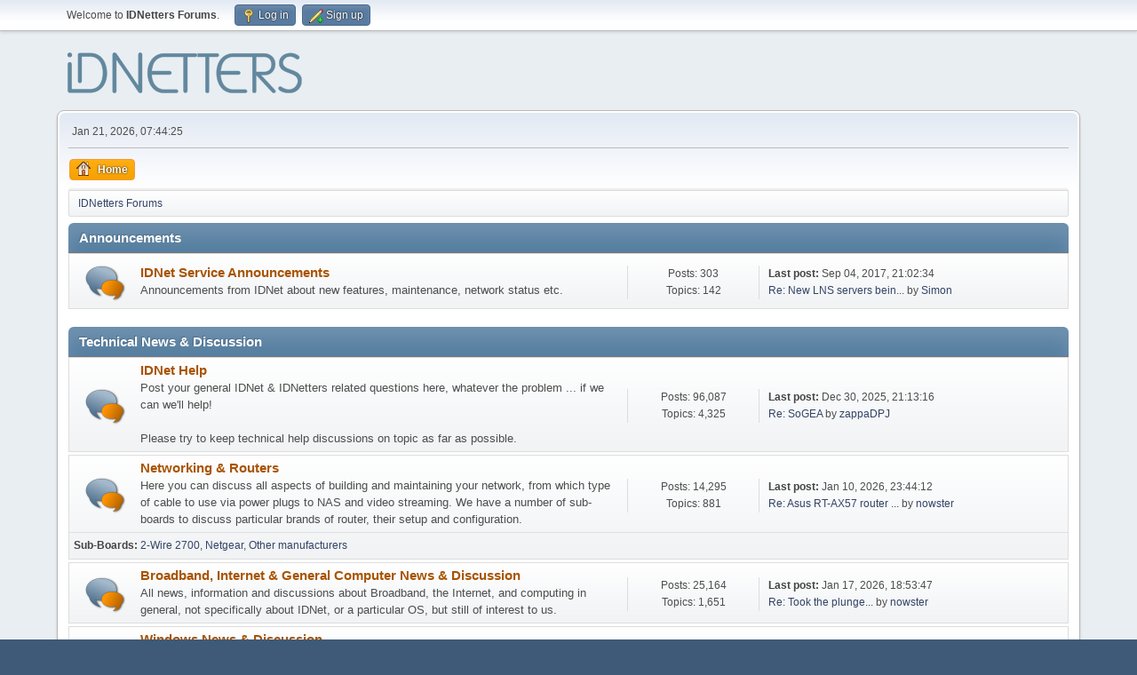

--- FILE ---
content_type: text/html; charset=UTF-8
request_url: https://www.idnetters.co.uk/forums/index.php?PHPSESSID=c9f57e56dd6eed71fe3492c95c403c22&/topic,33438.msg749408.html?PHPSESSID=c9f57e56dd6eed71fe3492c95c403c22
body_size: 5143
content:
<!DOCTYPE html>
<html lang="en-US">
<head>
	<meta charset="UTF-8">
	<link rel="stylesheet" href="https://www.idnetters.co.uk/forums/Themes/default/css/minified_a0a9954175000df5ba985bb0d29a134a.css?smf216_1752099639">
	<style>
	img.avatar { max-width: 65px !important; max-height: 65px !important; }
	
	.postarea .bbc_img, .list_posts .bbc_img, .post .inner .bbc_img, form#reported_posts .bbc_img, #preview_body .bbc_img { max-width: min(100%,800px); }
	
	.postarea .bbc_img, .list_posts .bbc_img, .post .inner .bbc_img, form#reported_posts .bbc_img, #preview_body .bbc_img { max-height: 600px; }
	
	</style>
	<script>
		var smf_theme_url = "https://www.idnetters.co.uk/forums/Themes/default";
		var smf_default_theme_url = "https://www.idnetters.co.uk/forums/Themes/default";
		var smf_images_url = "https://www.idnetters.co.uk/forums/Themes/default/images";
		var smf_smileys_url = "https://www.idnetters.co.uk/forums/Smileys";
		var smf_smiley_sets = "default,classic,custom,aaron,akyhne,fugue,alienine";
		var smf_smiley_sets_default = "custom";
		var smf_avatars_url = "https://www.idnetters.co.uk/forums/avatars";
		var smf_scripturl = "https://www.idnetters.co.uk/forums/index.php?PHPSESSID=c9f57e56dd6eed71fe3492c95c403c22&amp;";
		var smf_iso_case_folding = false;
		var smf_charset = "UTF-8";
		var smf_session_id = "f4e7f47afd45658d48e9c0d1c538a868";
		var smf_session_var = "f2576b13f";
		var smf_member_id = 0;
		var ajax_notification_text = 'Loading...';
		var help_popup_heading_text = 'A little lost? Let me explain:';
		var banned_text = 'Sorry Guest, you are banned from using this forum!';
		var smf_txt_expand = 'Expand';
		var smf_txt_shrink = 'Shrink';
		var smf_collapseAlt = 'Hide Category';
		var smf_expandAlt = 'Show Category';
		var smf_quote_expand = false;
		var allow_xhjr_credentials = false;
	</script>
	<script src="https://ajax.googleapis.com/ajax/libs/jquery/3.6.3/jquery.min.js"></script>
	<script src="https://www.idnetters.co.uk/forums/Themes/default/scripts/slippry.min.js?smf216_1752099639"></script>
	<script src="https://www.idnetters.co.uk/forums/Themes/default/scripts/minified_7dc56a9a1934ca62688c1ace98bd652c.js?smf216_1752099639"></script>
	<script>
	var smf_you_sure ='Are you sure you want to do this?';
	</script>
	<title>IDNetters Forums - Index</title>
	<meta name="viewport" content="width=device-width, initial-scale=1">
	<meta property="og:site_name" content="IDNetters Forums">
	<meta property="og:title" content="IDNetters Forums - Index">
	<meta property="og:url" content="https://www.idnetters.co.uk/forums/index.php?PHPSESSID=c9f57e56dd6eed71fe3492c95c403c22&amp;">
	<meta property="og:description" content="IDNetters Forums - Index">
	<meta name="description" content="IDNetters Forums - Index">
	<meta name="theme-color" content="#557EA0">
	<meta name="robots" content="noindex">
	<link rel="canonical" href="https://www.idnetters.co.uk/forums/index.php">
	<link rel="help" href="https://www.idnetters.co.uk/forums/index.php?PHPSESSID=c9f57e56dd6eed71fe3492c95c403c22&amp;action=help">
	<link rel="contents" href="https://www.idnetters.co.uk/forums/index.php?PHPSESSID=c9f57e56dd6eed71fe3492c95c403c22&amp;">
	<link rel="alternate" type="application/rss+xml" title="IDNetters Forums - RSS" href="https://www.idnetters.co.uk/forums/index.php?PHPSESSID=c9f57e56dd6eed71fe3492c95c403c22&amp;action=.xml;type=rss2">
	<link rel="alternate" type="application/atom+xml" title="IDNetters Forums - Atom" href="https://www.idnetters.co.uk/forums/index.php?PHPSESSID=c9f57e56dd6eed71fe3492c95c403c22&amp;action=.xml;type=atom">
</head>
<body id="chrome" class="action_home">
<div id="footerfix">
	<div id="top_section">
		<div class="inner_wrap">
			<ul class="floatleft" id="top_info">
				<li class="welcome">
					Welcome to <strong>IDNetters Forums</strong>.
				</li>
				<li class="button_login">
					<a href="https://www.idnetters.co.uk/forums/index.php?PHPSESSID=c9f57e56dd6eed71fe3492c95c403c22&amp;action=login" class="open" onclick="return reqOverlayDiv(this.href, 'Log in', 'login');">
						<span class="main_icons login"></span>
						<span class="textmenu">Log in</span>
					</a>
				</li>
				<li class="button_signup">
					<a href="https://www.idnetters.co.uk/forums/index.php?PHPSESSID=c9f57e56dd6eed71fe3492c95c403c22&amp;action=signup" class="open">
						<span class="main_icons regcenter"></span>
						<span class="textmenu">Sign up</span>
					</a>
				</li>
			</ul>
		</div><!-- .inner_wrap -->
	</div><!-- #top_section -->
	<div id="header">
		<h1 class="forumtitle">
			<a id="top" href="https://www.idnetters.co.uk/forums/index.php?PHPSESSID=c9f57e56dd6eed71fe3492c95c403c22&amp;"><img src="http://www.idnetters.co.uk/forums/Themes/default/images/logo.png" alt="IDNetters Forums"></a>
		</h1>
		
	</div>
	<div id="wrapper">
		<div id="upper_section">
			<div id="inner_section">
				<div id="inner_wrap" class="hide_720">
					<div class="user">
						<time datetime="2026-01-21T07:44:25Z">Jan 21, 2026, 07:44:25</time>
					</div>
				</div>
				<a class="mobile_user_menu">
					<span class="menu_icon"></span>
					<span class="text_menu">Main Menu</span>
				</a>
				<div id="main_menu">
					<div id="mobile_user_menu" class="popup_container">
						<div class="popup_window description">
							<div class="popup_heading">Main Menu
								<a href="javascript:void(0);" class="main_icons hide_popup"></a>
							</div>
							
					<ul class="dropmenu menu_nav">
						<li class="button_home">
							<a class="active" href="https://www.idnetters.co.uk/forums/index.php?PHPSESSID=c9f57e56dd6eed71fe3492c95c403c22&amp;">
								<span class="main_icons home"></span><span class="textmenu">Home</span>
							</a>
						</li>
					</ul><!-- .menu_nav -->
						</div>
					</div>
				</div>
				<div class="navigate_section">
					<ul>
						<li class="last">
							<a href="https://www.idnetters.co.uk/forums/index.php?PHPSESSID=c9f57e56dd6eed71fe3492c95c403c22&amp;"><span>IDNetters Forums</span></a>
						</li>
					</ul>
				</div><!-- .navigate_section -->
			</div><!-- #inner_section -->
		</div><!-- #upper_section -->
		<div id="content_section">
			<div id="main_content_section">
	<div id="boardindex_table" class="boardindex_table">
		<div class="main_container">
			<div class="cat_bar " id="category_1">
				<h3 class="catbg">
					<a id="c1"></a>Announcements
				</h3>
			</div>
			<div id="category_1_boards" >
				<div id="board_18" class="up_contain ">
					<div class="board_icon">
						
		<a href="https://www.idnetters.co.uk/forums/index.php/board,18.0.html?PHPSESSID=c9f57e56dd6eed71fe3492c95c403c22" class="board_on" title="New Posts"></a>
					</div>
					<div class="info">
						
		<a class="subject mobile_subject" href="https://www.idnetters.co.uk/forums/index.php/board,18.0.html?PHPSESSID=c9f57e56dd6eed71fe3492c95c403c22" id="b18">
			IDNet Service Announcements 
		</a>
		<div class="board_description">Announcements from IDNet about new features, maintenance, network status etc.</div>
					</div><!-- .info -->
					<div class="board_stats">
						
		<p>
			Posts: 303<br>Topics: 142
		</p>
					</div>
					<div class="lastpost">
						
			<p><strong>Last post: </strong>Sep 04, 2017, 21:02:34 <span class="postby"><a href="https://www.idnetters.co.uk/forums/index.php/topic,33438.msg749408.html?PHPSESSID=c9f57e56dd6eed71fe3492c95c403c22#new" title="Re: New LNS servers being installed">Re: New LNS servers bein...</a> by <a href="https://www.idnetters.co.uk/forums/index.php?PHPSESSID=c9f57e56dd6eed71fe3492c95c403c22&amp;action=profile;u=566">Simon</a></span></p>
					</div>
				</div><!-- #board_[id] -->
			</div><!-- #category_[id]_boards -->
		</div><!-- .main_container -->
		<div class="main_container">
			<div class="cat_bar " id="category_3">
				<h3 class="catbg">
					<a id="c3"></a>Technical News &amp; Discussion
				</h3>
			</div>
			<div id="category_3_boards" >
				<div id="board_1" class="up_contain ">
					<div class="board_icon">
						
		<a href="https://www.idnetters.co.uk/forums/index.php/board,1.0.html?PHPSESSID=c9f57e56dd6eed71fe3492c95c403c22" class="board_on" title="New Posts"></a>
					</div>
					<div class="info">
						
		<a class="subject mobile_subject" href="https://www.idnetters.co.uk/forums/index.php/board,1.0.html?PHPSESSID=c9f57e56dd6eed71fe3492c95c403c22" id="b1">
			IDNet Help
		</a>
		<div class="board_description">Post your general IDNet &amp; IDNetters related questions here, whatever the problem ... if we can we'll help!<br><br>Please try to keep technical help discussions on topic as far as possible.</div>
					</div><!-- .info -->
					<div class="board_stats">
						
		<p>
			Posts: 96,087<br>Topics: 4,325
		</p>
					</div>
					<div class="lastpost">
						
			<p><strong>Last post: </strong>Dec 30, 2025, 21:13:16 <span class="postby"><a href="https://www.idnetters.co.uk/forums/index.php/topic,34515.msg767914.html?PHPSESSID=c9f57e56dd6eed71fe3492c95c403c22#new" title="Re: SoGEA">Re: SoGEA</a> by <a href="https://www.idnetters.co.uk/forums/index.php?PHPSESSID=c9f57e56dd6eed71fe3492c95c403c22&amp;action=profile;u=1184">zappaDPJ</a></span></p>
					</div>
				</div><!-- #board_[id] -->
				<div id="board_42" class="up_contain ">
					<div class="board_icon">
						
		<a href="https://www.idnetters.co.uk/forums/index.php/board,42.0.html?PHPSESSID=c9f57e56dd6eed71fe3492c95c403c22" class="board_on" title="New Posts"></a>
					</div>
					<div class="info">
						
		<a class="subject mobile_subject" href="https://www.idnetters.co.uk/forums/index.php/board,42.0.html?PHPSESSID=c9f57e56dd6eed71fe3492c95c403c22" id="b42">
			Networking &amp; Routers
		</a>
		<div class="board_description">Here you can discuss all aspects of building and maintaining your network, from which type of cable to use via power plugs to NAS and video streaming. We have a number of sub-boards to discuss particular brands of router, their setup and configuration.</div>
					</div><!-- .info -->
					<div class="board_stats">
						
		<p>
			Posts: 14,295<br>Topics: 881
		</p>
					</div>
					<div class="lastpost">
						
			<p><strong>Last post: </strong>Jan 10, 2026, 23:44:12 <span class="postby"><a href="https://www.idnetters.co.uk/forums/index.php/topic,34628.msg767925.html?PHPSESSID=c9f57e56dd6eed71fe3492c95c403c22#new" title="Re: Asus RT-AX57 router driving me nuts.">Re: Asus RT-AX57 router ...</a> by <a href="https://www.idnetters.co.uk/forums/index.php?PHPSESSID=c9f57e56dd6eed71fe3492c95c403c22&amp;action=profile;u=1603">nowster</a></span></p>
					</div>
			<div id="board_42_children" class="children">
				<p><strong id="child_list_42">Sub-Boards</strong><span><a href="https://www.idnetters.co.uk/forums/index.php/board,25.0.html?PHPSESSID=c9f57e56dd6eed71fe3492c95c403c22" title="No New Posts (Topics: 353, Posts: 7,363)">2-Wire 2700</a></span> <span><a href="https://www.idnetters.co.uk/forums/index.php/board,43.0.html?PHPSESSID=c9f57e56dd6eed71fe3492c95c403c22" title="No New Posts (Topics: 91, Posts: 1,579)">Netgear</a></span> <span><a href="https://www.idnetters.co.uk/forums/index.php/board,47.0.html?PHPSESSID=c9f57e56dd6eed71fe3492c95c403c22" title="No New Posts (Topics: 88, Posts: 1,169)">Other manufacturers</a></span></p>
			</div>
				</div><!-- #board_[id] -->
				<div id="board_9" class="up_contain ">
					<div class="board_icon">
						
		<a href="https://www.idnetters.co.uk/forums/index.php/board,9.0.html?PHPSESSID=c9f57e56dd6eed71fe3492c95c403c22" class="board_on" title="New Posts"></a>
					</div>
					<div class="info">
						
		<a class="subject mobile_subject" href="https://www.idnetters.co.uk/forums/index.php/board,9.0.html?PHPSESSID=c9f57e56dd6eed71fe3492c95c403c22" id="b9">
			Broadband, Internet &amp; General Computer News &amp; Discussion
		</a>
		<div class="board_description">All news, information and discussions about Broadband, the Internet, and computing in general, not specifically about IDNet, or a particular OS, but still of interest to us.</div>
					</div><!-- .info -->
					<div class="board_stats">
						
		<p>
			Posts: 25,164<br>Topics: 1,651
		</p>
					</div>
					<div class="lastpost">
						
			<p><strong>Last post: </strong>Jan 17, 2026, 18:53:47 <span class="postby"><a href="https://www.idnetters.co.uk/forums/index.php/topic,34630.msg767954.html?PHPSESSID=c9f57e56dd6eed71fe3492c95c403c22#new" title="Re: Took the plunge...">Re: Took the plunge...</a> by <a href="https://www.idnetters.co.uk/forums/index.php?PHPSESSID=c9f57e56dd6eed71fe3492c95c403c22&amp;action=profile;u=1603">nowster</a></span></p>
					</div>
				</div><!-- #board_[id] -->
				<div id="board_19" class="up_contain ">
					<div class="board_icon">
						
		<a href="https://www.idnetters.co.uk/forums/index.php/board,19.0.html?PHPSESSID=c9f57e56dd6eed71fe3492c95c403c22" class="board_on" title="New Posts"></a>
					</div>
					<div class="info">
						
		<a class="subject mobile_subject" href="https://www.idnetters.co.uk/forums/index.php/board,19.0.html?PHPSESSID=c9f57e56dd6eed71fe3492c95c403c22" id="b19">
			Windows News &amp; Discussion
		</a>
		<div class="board_description">Here's where you can post Windows related questions, and we'll do our best to help. Tips, tweaks, tutorials and news items also welcome. Mac &amp; Unix users, please post in the appropriate boards below.<br></div>
					</div><!-- .info -->
					<div class="board_stats">
						
		<p>
			Posts: 53,369<br>Topics: 3,024
		</p>
					</div>
					<div class="lastpost">
						
			<p><strong>Last post: </strong>Jul 31, 2025, 15:16:12 <span class="postby"><a href="https://www.idnetters.co.uk/forums/index.php/topic,34567.msg767494.html?PHPSESSID=c9f57e56dd6eed71fe3492c95c403c22#new" title="Re: Microsoft Defender/365 subscrition">Re: Microsoft Defender/3...</a> by <a href="https://www.idnetters.co.uk/forums/index.php?PHPSESSID=c9f57e56dd6eed71fe3492c95c403c22&amp;action=profile;u=1603">nowster</a></span></p>
					</div>
				</div><!-- #board_[id] -->
				<div id="board_36" class="up_contain ">
					<div class="board_icon">
						
		<a href="https://www.idnetters.co.uk/forums/index.php/board,36.0.html?PHPSESSID=c9f57e56dd6eed71fe3492c95c403c22" class="board_on" title="New Posts"></a>
					</div>
					<div class="info">
						
		<a class="subject mobile_subject" href="https://www.idnetters.co.uk/forums/index.php/board,36.0.html?PHPSESSID=c9f57e56dd6eed71fe3492c95c403c22" id="b36">
			Apple News &amp; Discussion
		</a>
		<div class="board_description">This is where Apple users can meet and discuss Apple computers. &nbsp;Share experiences and get help with problems here. &nbsp;This is a Microsoft-free zone! &nbsp;Windows users, please post in the appropriate board above.</div>
					</div><!-- .info -->
					<div class="board_stats">
						
		<p>
			Posts: 5,925<br>Topics: 295
		</p>
					</div>
					<div class="lastpost">
						
			<p><strong>Last post: </strong>Sep 22, 2025, 13:09:02 <span class="postby"><a href="https://www.idnetters.co.uk/forums/index.php/topic,34584.msg767624.html?PHPSESSID=c9f57e56dd6eed71fe3492c95c403c22#new" title="Re: Apple's iOS 26">Re: Apple's iOS 26</a> by <a href="https://www.idnetters.co.uk/forums/index.php?PHPSESSID=c9f57e56dd6eed71fe3492c95c403c22&amp;action=profile;u=1603">nowster</a></span></p>
					</div>
				</div><!-- #board_[id] -->
				<div id="board_49" class="up_contain ">
					<div class="board_icon">
						
		<a href="https://www.idnetters.co.uk/forums/index.php/board,49.0.html?PHPSESSID=c9f57e56dd6eed71fe3492c95c403c22" class="board_on" title="New Posts"></a>
					</div>
					<div class="info">
						
		<a class="subject mobile_subject" href="https://www.idnetters.co.uk/forums/index.php/board,49.0.html?PHPSESSID=c9f57e56dd6eed71fe3492c95c403c22" id="b49">
			Unix/Linux News &amp; Discussion
		</a>
		<div class="board_description">Here's where you can discuss all things Unix, including all the variants of Linux, their advantages and disadvantages. &nbsp;Users can help each other with problems, and share experiences.<br><br>This is a Windows free zone!</div>
					</div><!-- .info -->
					<div class="board_stats">
						
		<p>
			Posts: 1,098<br>Topics: 75
		</p>
					</div>
					<div class="lastpost">
						
			<p><strong>Last post: </strong>May 31, 2020, 10:52:57 <span class="postby"><a href="https://www.idnetters.co.uk/forums/index.php/topic,33766.msg760379.html?PHPSESSID=c9f57e56dd6eed71fe3492c95c403c22#new" title="Re: Linux MInt. An Alternative to Windows.">Re: Linux MInt. An Alter...</a> by <a href="https://www.idnetters.co.uk/forums/index.php?PHPSESSID=c9f57e56dd6eed71fe3492c95c403c22&amp;action=profile;u=1796">peasblossom</a></span></p>
					</div>
				</div><!-- #board_[id] -->
				<div id="board_35" class="up_contain ">
					<div class="board_icon">
						
		<a href="https://www.idnetters.co.uk/forums/index.php/board,35.0.html?PHPSESSID=c9f57e56dd6eed71fe3492c95c403c22" class="board_on" title="New Posts"></a>
					</div>
					<div class="info">
						
		<a class="subject mobile_subject" href="https://www.idnetters.co.uk/forums/index.php/board,35.0.html?PHPSESSID=c9f57e56dd6eed71fe3492c95c403c22" id="b35">
			Mobile Devices News &amp; Discussion
		</a>
		<div class="board_description">Here's where you can discuss Mobile Phones, Smartphones, Broadband Dongles, Tablets, Ebook readers and other handheld communication devices. All platforms are covered here, but Windows Mobile and iOS devices may also be discussed in the relevant boards above.</div>
					</div><!-- .info -->
					<div class="board_stats">
						
		<p>
			Posts: 9,965<br>Topics: 662
		</p>
					</div>
					<div class="lastpost">
						
			<p><strong>Last post: </strong>Dec 17, 2025, 23:38:30 <span class="postby"><a href="https://www.idnetters.co.uk/forums/index.php/topic,34618.msg767878.html?PHPSESSID=c9f57e56dd6eed71fe3492c95c403c22#new" title="Re: SMS oddness">Re: SMS oddness</a> by <a href="https://www.idnetters.co.uk/forums/index.php?PHPSESSID=c9f57e56dd6eed71fe3492c95c403c22&amp;action=profile;u=1796">peasblossom</a></span></p>
					</div>
				</div><!-- #board_[id] -->
				<div id="board_34" class="up_contain ">
					<div class="board_icon">
						
		<a href="https://www.idnetters.co.uk/forums/index.php/board,34.0.html?PHPSESSID=c9f57e56dd6eed71fe3492c95c403c22" class="board_on" title="New Posts"></a>
					</div>
					<div class="info">
						
		<a class="subject mobile_subject" href="https://www.idnetters.co.uk/forums/index.php/board,34.0.html?PHPSESSID=c9f57e56dd6eed71fe3492c95c403c22" id="b34">
			Gamers' News &amp; Discussion
		</a>
		<div class="board_description">The board for online and offline gamers. &nbsp;Discuss your gaming favourites, add gaming names &amp; servers and chat about gaming hardware &amp; software on any platform here.</div>
					</div><!-- .info -->
					<div class="board_stats">
						
		<p>
			Posts: 3,058<br>Topics: 274
		</p>
					</div>
					<div class="lastpost">
						
			<p><strong>Last post: </strong>Nov 16, 2021, 21:21:31 <span class="postby"><a href="https://www.idnetters.co.uk/forums/index.php/topic,5811.msg762476.html?PHPSESSID=c9f57e56dd6eed71fe3492c95c403c22#new" title="Re: Gaming names">Re: Gaming names</a> by <a href="https://www.idnetters.co.uk/forums/index.php?PHPSESSID=c9f57e56dd6eed71fe3492c95c403c22&amp;action=profile;u=566">Simon</a></span></p>
					</div>
				</div><!-- #board_[id] -->
			</div><!-- #category_[id]_boards -->
		</div><!-- .main_container -->
	</div><!-- #boardindex_table -->
	<div class="roundframe" id="info_center">
		<div class="title_bar">
			<h3 class="titlebg">
				<span class="toggle_up floatright" id="upshrink_ic" title="Hide Info Center" style="display: none;"></span>
				<a href="#" id="upshrink_link">IDNetters Forums - Info Center</a>
			</h3>
		</div>
		<div id="upshrink_stats">
			<div class="sub_bar">
				<h4 class="subbg">
					<a href="https://www.idnetters.co.uk/forums/index.php?PHPSESSID=c9f57e56dd6eed71fe3492c95c403c22&amp;action=recent"><span class="main_icons recent_posts"></span> Recent posts</a>
				</h4>
			</div>
			<div id="recent_posts_content">
				<table id="ic_recentposts">
					<tr class="windowbg">
						<th class="recentpost">Message</th>
						<th class="recentposter">Author</th>
						<th class="recentboard">Board</th>
						<th class="recenttime">Date</th>
					</tr>
					<tr class="windowbg">
						<td class="recentpost"><strong><a href="https://www.idnetters.co.uk/forums/index.php/topic,34630.msg767954/topicseen.html?PHPSESSID=c9f57e56dd6eed71fe3492c95c403c22#msg767954" rel="nofollow">Re: Took the plunge...</a></strong></td>
						<td class="recentposter"><a href="https://www.idnetters.co.uk/forums/index.php?PHPSESSID=c9f57e56dd6eed71fe3492c95c403c22&amp;action=profile;u=1603">nowster</a></td>
						<td class="recentboard"><a href="https://www.idnetters.co.uk/forums/index.php/board,9.0.html?PHPSESSID=c9f57e56dd6eed71fe3492c95c403c22">Broadband, Internet &amp; General Computer News &amp; Discussion</a></td>
						<td class="recenttime">Jan 17, 2026, 18:53:47</td>
					</tr>
					<tr class="windowbg">
						<td class="recentpost"><strong><a href="https://www.idnetters.co.uk/forums/index.php/topic,34630.msg767953/topicseen.html?PHPSESSID=c9f57e56dd6eed71fe3492c95c403c22#msg767953" rel="nofollow">Re: Took the plunge...</a></strong></td>
						<td class="recentposter"><a href="https://www.idnetters.co.uk/forums/index.php?PHPSESSID=c9f57e56dd6eed71fe3492c95c403c22&amp;action=profile;u=566">Simon</a></td>
						<td class="recentboard"><a href="https://www.idnetters.co.uk/forums/index.php/board,9.0.html?PHPSESSID=c9f57e56dd6eed71fe3492c95c403c22">Broadband, Internet &amp; General Computer News &amp; Discussion</a></td>
						<td class="recenttime">Jan 17, 2026, 17:28:08</td>
					</tr>
					<tr class="windowbg">
						<td class="recentpost"><strong><a href="https://www.idnetters.co.uk/forums/index.php/topic,34630.msg767952/topicseen.html?PHPSESSID=c9f57e56dd6eed71fe3492c95c403c22#msg767952" rel="nofollow">Re: Took the plunge...</a></strong></td>
						<td class="recentposter"><a href="https://www.idnetters.co.uk/forums/index.php?PHPSESSID=c9f57e56dd6eed71fe3492c95c403c22&amp;action=profile;u=1603">nowster</a></td>
						<td class="recentboard"><a href="https://www.idnetters.co.uk/forums/index.php/board,9.0.html?PHPSESSID=c9f57e56dd6eed71fe3492c95c403c22">Broadband, Internet &amp; General Computer News &amp; Discussion</a></td>
						<td class="recenttime">Jan 17, 2026, 16:49:02</td>
					</tr>
					<tr class="windowbg">
						<td class="recentpost"><strong><a href="https://www.idnetters.co.uk/forums/index.php/topic,34630.msg767951/topicseen.html?PHPSESSID=c9f57e56dd6eed71fe3492c95c403c22#msg767951" rel="nofollow">Re: Took the plunge...</a></strong></td>
						<td class="recentposter"><a href="https://www.idnetters.co.uk/forums/index.php?PHPSESSID=c9f57e56dd6eed71fe3492c95c403c22&amp;action=profile;u=566">Simon</a></td>
						<td class="recentboard"><a href="https://www.idnetters.co.uk/forums/index.php/board,9.0.html?PHPSESSID=c9f57e56dd6eed71fe3492c95c403c22">Broadband, Internet &amp; General Computer News &amp; Discussion</a></td>
						<td class="recenttime">Jan 17, 2026, 13:56:33</td>
					</tr>
					<tr class="windowbg">
						<td class="recentpost"><strong><a href="https://www.idnetters.co.uk/forums/index.php/topic,34630.msg767950/topicseen.html?PHPSESSID=c9f57e56dd6eed71fe3492c95c403c22#msg767950" rel="nofollow">Re: Took the plunge...</a></strong></td>
						<td class="recentposter"><a href="https://www.idnetters.co.uk/forums/index.php?PHPSESSID=c9f57e56dd6eed71fe3492c95c403c22&amp;action=profile;u=1603">nowster</a></td>
						<td class="recentboard"><a href="https://www.idnetters.co.uk/forums/index.php/board,9.0.html?PHPSESSID=c9f57e56dd6eed71fe3492c95c403c22">Broadband, Internet &amp; General Computer News &amp; Discussion</a></td>
						<td class="recenttime">Jan 17, 2026, 13:14:02</td>
					</tr>
				</table>
			</div><!-- #recent_posts_content -->
			<div class="sub_bar">
				<h4 class="subbg">
					<a href="https://www.idnetters.co.uk/forums/index.php?PHPSESSID=c9f57e56dd6eed71fe3492c95c403c22&amp;action=stats" title="[More Stats]"><span class="main_icons stats"></span> Forum Stats</a>
				</h4>
			</div>
			<p class="inline">
				606,747 Posts in 32,785 Topics by 2,336 Members - Latest Member: <strong> <a href="https://www.idnetters.co.uk/forums/index.php?PHPSESSID=c9f57e56dd6eed71fe3492c95c403c22&amp;action=profile;u=14930">xargle</a></strong><br>
				Latest Post: <strong>&quot;<a href="https://www.idnetters.co.uk/forums/index.php/topic,34630.msg767954.html?PHPSESSID=c9f57e56dd6eed71fe3492c95c403c22#new" title="Re: Took the plunge...">Re: Took the plunge...</a>&quot;</strong>  (Jan 17, 2026, 18:53:47)<br>
				<a href="https://www.idnetters.co.uk/forums/index.php?PHPSESSID=c9f57e56dd6eed71fe3492c95c403c22&amp;action=recent">View the most recent posts on the forum.</a>
			</p>
			<div class="sub_bar">
				<h4 class="subbg">
					<span class="main_icons people"></span> Users Online
				</h4>
			</div>
			<p class="inline">
				<strong>Online: </strong>123 Guests, 0 Users

				&nbsp;-&nbsp;Most Online Today: <strong>123</strong>&nbsp;-&nbsp;
				Most Online Ever: 1,532 (Jan 15, 2026, 17:09:24)<br>
			</p>
		</div><!-- #upshrink_stats -->
	</div><!-- #info_center -->
	<script>
		var oInfoCenterToggle = new smc_Toggle({
			bToggleEnabled: true,
			bCurrentlyCollapsed: false,
			aSwappableContainers: [
				'upshrink_stats'
			],
			aSwapImages: [
				{
					sId: 'upshrink_ic',
					altExpanded: 'Hide Info Center',
					altCollapsed: 'Show Info Center'
				}
			],
			aSwapLinks: [
				{
					sId: 'upshrink_link',
					msgExpanded: 'IDNetters Forums - Info Center',
					msgCollapsed: 'IDNetters Forums - Info Center'
				}
			],
			oThemeOptions: {
				bUseThemeSettings: false,
				sOptionName: 'collapse_header_ic',
				sSessionId: smf_session_id,
				sSessionVar: smf_session_var,
			},
			oCookieOptions: {
				bUseCookie: true,
				sCookieName: 'upshrinkIC'
			}
		});
	</script>
			</div><!-- #main_content_section -->
		</div><!-- #content_section -->
	</div><!-- #wrapper -->
</div><!-- #footerfix -->
	<div id="footer">
		<div class="inner_wrap">
		<ul>
			<li class="floatright"><a href="https://www.idnetters.co.uk/forums/index.php?PHPSESSID=c9f57e56dd6eed71fe3492c95c403c22&amp;action=help">Help</a> | <a href="https://www.idnetters.co.uk/forums/index.php?PHPSESSID=c9f57e56dd6eed71fe3492c95c403c22&amp;action=agreement">Terms and Rules</a> | <a href="#top_section">Go Up &#9650;</a></li>
			<li class="copyright"><a href="https://www.idnetters.co.uk/forums/index.php?PHPSESSID=c9f57e56dd6eed71fe3492c95c403c22&amp;action=credits" title="License" target="_blank" rel="noopener">SMF 2.1.6 &copy; 2025</a>, <a href="https://www.simplemachines.org" title="Simple Machines" target="_blank" rel="noopener">Simple Machines</a></li>
		</ul>
		<p>Page created in 0.125 seconds with 20 queries.</p>
		</div>
	</div><!-- #footer -->
<script>
window.addEventListener("DOMContentLoaded", function() {
	function triggerCron()
	{
		$.get('https://www.idnetters.co.uk/forums' + "/cron.php?ts=1768981455");
	}
	window.setTimeout(triggerCron, 1);
});
</script>
</body>
</html>